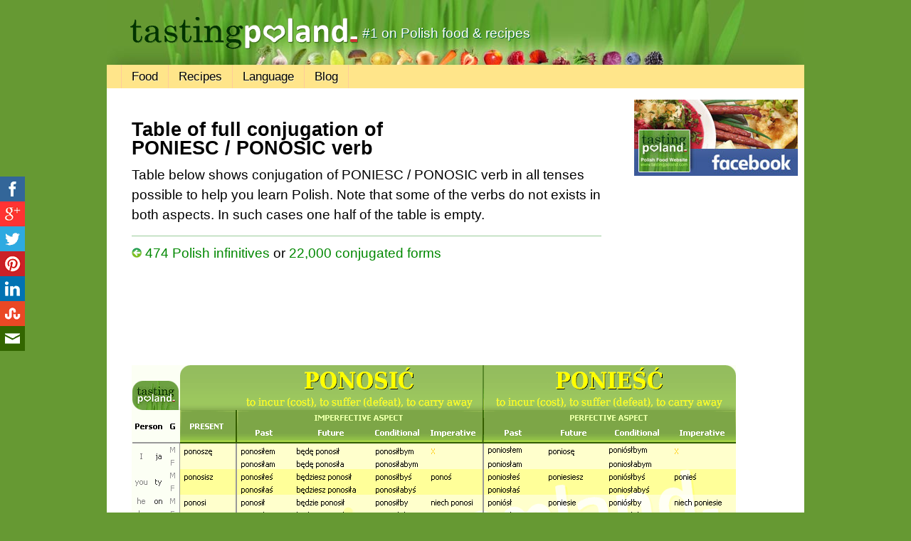

--- FILE ---
content_type: text/html; charset=utf-8
request_url: https://www.tastingpoland.com/language/verb/ponosic_incur_verb.html
body_size: 1427
content:
<!DOCTYPE html><html lang="en"><head><link href="http://fonts.googleapis.com/css?family=Open+Sans:400,700" rel="stylesheet" type="text/css" /><meta charset="UTF-8"><meta name="viewport" content="width=device-width; initial-scale=1.0"><meta name="robots" content="index,follow" /><link rel="icon" type="image/png" href="../../g/icon.png" /><link href="../../style.css" rel="stylesheet" type="text/css" />
<meta name="description" content="PONIESC / PONOSIC verb fully conjugated (all tenses, persons, genders and aspects)." />
<meta name="keywords" content="PONIESC / PONOSIC, polish language, polish verb, conjugation" />

<title>PONIESC / PONOSIC - Tables of Polish Verbs Conjugation</title>

<!-- CookieConsent --><script type="text/javascript">    window.cookieconsent_options = {"message":"By using this website you agree to our use of cookies.","dismiss":"Got it!","learnMore":"Read more","link":"http://www.tastingpoland.com/privacy_policy.html","theme":"light-floating"};</script><script type="text/javascript" src="//s3.amazonaws.com/cc.silktide.com/cookieconsent.latest.min.js"></script><!-- End CookieConsent --></head><body><div id="pagewrap-verbs"><!-- Logo&Menu --><header id="header"><a href="/"><img src="../../g/tp.png" id="logo" width="321" height="48" alt="TastingPoland &mdash; #1 website on Polish food &amp; recipes"/></a><span id="website-description">&nbsp;#1 on Polish food &amp; recipes</span><nav><ul id="main-nav" class="clearfix"><li><a href="../../food/list_of_polish_food.html">Food</a></li><li><a href="../../food/recipes/">Recipes</a></li><li><a href="../">Language</a></li><li><a href="../../blog/">Blog</a></li></ul></nav></header><div id="content"><article class="post clearfix">
<header><h1>Table of full conjugation of<br />PONIESC / PONOSIC verb</h1></header>

<p>Table below shows conjugation of PONIESC / PONOSIC verb in all tenses possible to help you learn Polish. Note that some of the verbs do not exists in both aspects. In such cases one half of the table is empty.</p><hr /><p><img src="back.png" alt="" width="14" height="14" /> <a href="verb_infinitives.html">474 Polish infinitives</a> or <a href="verb_forms.html">22,000 conjugated forms</a></p><script async src="//pagead2.googlesyndication.com/pagead/js/adsbygoogle.js"></script><!-- ResponsiveVERBS --><ins class="adsbygoogle" style="display:block" data-ad-client="ca-pub-4563004791083822" data-ad-slot="7326724485" data-ad-format="horizontal"></ins><script>(adsbygoogle = window.adsbygoogle || []).push({});</script><br />

<p><img src="ponosic_incur_verb.png" alt="Full conjugation of PONIESC / PONOSIC verb" id="verb-conjugation" width="849" height="402" /></p></article></div><!-- Share buttons --><ul id="social"><li><a href="http://www.facebook.com/sharer.php?u=http://www.tastingpoland.com/language/verb/verb_infinitives.html" class="fb" target="_blank"></a></li><li><a href="https://plus.google.com/share?url=http://www.tastingpoland.com/language/verb/verb_infinitives.html" class="gp" target="_blank"></a></li><li><a href="http://twitter.com/share?url=http://www.tastingpoland.com/language/verb/verb_infinitives.html" class="tw" target="_blank"></a></li><li><a href="http://www.pinterest.com/pin/find/?url=http://www.tastingpoland.com/language/verb/verb_infinitives.html" class="pi"></a></li><li><a href="http://www.linkedin.com/shareArticle?mini=true&url=http://www.tastingpoland.com/language/verb/verb_infinitives.html" class="li" target="_blank"></a></li><li><a href="http://www.stumbleupon.com/submit?url=http://www.tastingpoland.com/language/verb/verb_infinitives.html" class="su" target="_blank"></a></li><li><a href="mailto:?Subject=Interesting%20article%20on%20TastingPoland&Body=I%20saw%20this%20and%20thought%20of%20you!%20http://www.tastingpoland.com/language/verb/verb_infinitives.html" class="em"></a></li></ul><!-- Sidebar --><aside id="sidebar"><section class="widget"><br /><a href="https://www.facebook.com/Tasting-Poland-129172870456710/" target="_blank"><img src="../../g/fb-banner.jpg" alt="Our FB page" /></a></section></aside><footer id="footer"><!-- Disqus --><div id="disqus_thread"><script type="text/javascript">var disqus_shortname = 'tastingpoland';(function() {var dsq = document.createElement('script'); dsq.type = 'text/javascript'; dsq.async = true;dsq.src = '//' + disqus_shortname + '.disqus.com/embed.js';(document.getElementsByTagName('head')[0] || document.getElementsByTagName('body')[0]).appendChild(dsq);})();</script><noscript>Please enable JavaScript to view the <a href="http://disqus.com/?ref_noscript">comments powered by Disqus.</a></noscript><a href="http://disqus.com" class="dsq-brlink">comments powered by <span class="logo-disqus">Disqus</span></a></div>&nbsp; <b>&copy; TastingPoland 2010-2017</b> &nbsp; &mdash; &nbsp; <a href="../../about.html" class="link-in-footer">about</a> &nbsp; &mdash; &nbsp; <a href="../../privacy_policy.html" class="link-in-footer">privacy policy</a> &nbsp; &mdash; &nbsp; <a href="" class="link-in-footer">go to the top</a><br /><br /></footer></div><!-- GoogleAnalytics --><script>(function(i,s,o,g,r,a,m){i['GoogleAnalyticsObject']=r;i[r]=i[r]||function(){(i[r].q=i[r].q||[]).push(arguments)},i[r].l=1*new Date();a=s.createElement(o),m=s.getElementsByTagName(o)[0];a.async=1;a.src=g;m.parentNode.insertBefore(a,m)})(window,document,'script','//www.google-analytics.com/analytics.js','ga');ga('create', 'UA-11070634-2', 'auto');ga('send', 'pageview');</script></body></html>

--- FILE ---
content_type: text/html; charset=utf-8
request_url: https://www.google.com/recaptcha/api2/aframe
body_size: 263
content:
<!DOCTYPE HTML><html><head><meta http-equiv="content-type" content="text/html; charset=UTF-8"></head><body><script nonce="m3KbeaF52zacCvaioKlhog">/** Anti-fraud and anti-abuse applications only. See google.com/recaptcha */ try{var clients={'sodar':'https://pagead2.googlesyndication.com/pagead/sodar?'};window.addEventListener("message",function(a){try{if(a.source===window.parent){var b=JSON.parse(a.data);var c=clients[b['id']];if(c){var d=document.createElement('img');d.src=c+b['params']+'&rc='+(localStorage.getItem("rc::a")?sessionStorage.getItem("rc::b"):"");window.document.body.appendChild(d);sessionStorage.setItem("rc::e",parseInt(sessionStorage.getItem("rc::e")||0)+1);localStorage.setItem("rc::h",'1764544239069');}}}catch(b){}});window.parent.postMessage("_grecaptcha_ready", "*");}catch(b){}</script></body></html>

--- FILE ---
content_type: text/css; charset=utf-8
request_url: https://www.tastingpoland.com/style.css
body_size: 1559
content:
/*RESET*/

html,body,div,h1,h2,h3,p,a,ol,ul,li,td,tr,object,b,br,em,i,img,span,sub,sup,figure,figcaption{margin:0;padding:0;}
img,fieldset{border:0;}
img{max-width:100%;height:auto;width:auto\9;/* ie8 */}
article,aside,figure,figcaption,footer,header,nav,section{display:block;}

/*GENERAL*/

body{background:#693;font:1.2em/150% 'Open Sans', 'Verdana', 'Arial', sans-serif;color:#000;}

#pagewrap{width:980px;margin:0 auto;padding:0;background:#FCFFF4;}
#pagewrap-verbs{width:980px;margin:0 auto;padding:0;background:#FFF;}

#header{position:relative;height:124px;background:#693 url('g/bg.jpg');background-size:100%;}

#logo{margin:2.2% 0 0 3.4%;}

#website-description{color:#fff;vertical-align:17px;text-shadow:1px 1px #063;}

/*NAVIGATION*/

#main-nav{width:100%;background:#FFE58A;margin:0;padding:0;position:absolute;left:0;bottom:0;z-index:100;}
#main-nav li{margin:0;padding:0;list-style:none;float:left;border-right:1px solid #FC9;}
#main-nav li:first-child{margin-left:20px;border-left:1px solid #FC9;}
#main-nav a{font-size:.9em;line-height:100%;color:#000;display:block;padding:8px 14px;text-decoration:none;text-shadow:1px 1px #FFF3C7;}
#main-nav a:hover{background:#FFF;color:#C30;border-bottom:5px solid #FFF;margin-top:-5px;}

/*INDEX PAGES*/

h2.index{background:#FF9;padding:.7em 0;}

ul.index{list-style-type:none;margin:0;padding:0;}
.index li{margin:0;padding:.3em 0 .3em 0;border-top:1px solid #9C9;}
.index li:hover{background:#FF9;}
.index img{margin:.2em;border:.2em solid #fff;float:left;}
.index a{display:block;font-family:'Open Sans';font-weight:700;font-size:1.1em;color:#063;}
.index a:hover{text-decoration:none;}
span.smallgray{display:block;margin-top:-.3em;font-size:.6em;color:#888;text-transform:uppercase;}
@media screen and (max-width:980px) {.index img{margin:.1em .2em;border:.2em solid #fff;float:left;}}
hr{border:0;height:1px;background:#9C9;}

/*CONTENT*/

#content{background:#FFF;margin:0;padding:25px 35px 0 35px;width:660px;float:left;}

h1,h2,h3{line-height:1em;margin:20px 0 .4em;}
h1{font-size:1.4em;}
h2{font-size:1.1em;}
h3{font-size:1em;text-align:center;}

.post{margin-bottom:40px;}
.post-title{margin:0 0 .7em 0;padding:0;}

p{margin:0 0 .8em;padding:0;}

a{color:#080;text-decoration:none;outline:none;}
a:hover{color:#C30;text-decoration:underline;}
a.readmore {background:#FFE58A;padding:.1em .5em;}
a.link-in-footer {color:#FFF;}

ul,ol{margin:1em 0 1.4em 24px;padding:0;line-height:140%;}
li{margin:0 0 .5em;padding:0;}

blockquote{background:#EEFBC0;padding:1% 1% 1% 5%;margin:0 0 1em 0;}

figure{text-align:center;margin:.5em 0;}
figure.ad-horiz,.ad-recta{text-align:center;border:1px solid #9C9;border-left:0;border-right:0;}
figure.ad-horiz{margin:.3em 0 .6em 0;padding:12px 0;}
figure.ad-recta{margin:0 0 .5em;padding:15px 0 8px;}
figcaption{font-size:80%;line-height:1.1em;}

.youtube-video{position:relative;padding-bottom:56.25%;/* 16:9 */padding-top:25px;height:0;text-align:center;margin:1em 0;}
.youtube-video iframe{position:absolute;top:0;left:0;width:100%;height:100%;border:0;}
iframe{border:0;overflow:hidden;}

/*RECIPES*/

ul.rec{list-style-type:none;margin-left:0;padding:0;}
ul.ingredients{line-height:1.1em;}
li.rec{margin:0;padding:0;}
li.rec:hover{padding-left:.4em;transition:.1s;-webkit-transition:.1s;-moz-transition:.1s;-o-transition:.1s;}
.steps li{line-height:150%;padding:.4em .6em;margin-left:1em;}
.steps li:hover{background:#FF9;transition:background .7s ease;-moz-transition:background .7s ease;-webkit-transition:background .7s ease;-webkit-box-shadow:0 5px 6px -6px #999;-moz-box-shadow: 0 5px 6px -6px #999;box-shadow: 0 5px 6px -6px #999;}
div#recipe-photo{line-height:100%;float:right;}
#recipe-photo img{margin-top:-4px;}

/*LANGUAGE*/

img#verb-conjugation{z-index:100;max-width:849px;}
.pills a{padding:.1em .5em;margin:.1em;background:#FFF8C0;border:1px solid #EAE194;line-height:190%;border-radius:.15em;font-family:Arial,Verdana;}
.pills a:hover{text-decoration:none;background:#693;border:1px solid #437214;color:#FFF;}

/*SIDEBAR,FOOTER,DISQUS*/

#sidebar{text-align:center;width:249px;float:right;margin:0;font-size:80%;line-height:1.1em;}

div.quicknav{background:#FFF;margin:10px 4%;border:1px solid #FFE58A;padding:10px;}
.quicknav:hover{background:#FFFADE;}
.fb-page{width:91%;}

#footer{background:#693;clear:both;color:#ffc;font-size:70%;}

#disqus_thread{background:#FFF;padding:2%;border-top:1px solid #FFE58A;}

/*SHARE BUTTONS*/

ul#social{list-style:none;width:35px;position:fixed;top:50%;left:0;margin-left:0;margin-top:-112px;z-index:100;}

ul#social li a{display:block;float:left;width:35px;height:35px;background:url('g/share_buttons.gif');}

ul#social li a.fb{background-position:0 0;}
ul#social li a.gp{background-position:0 -35px;}
ul#social li a.tw{background-position:0 -70px;}
ul#social li a.pi{background-position:0 -105px;}
ul#social li a.li{background-position:0 -140px;}
ul#social li a.su{background-position:0 -175px;}
ul#social li a.em{background-position:0 -210px;}

ul#social li a:hover{border-left:10px solid;transition:.1s;-webkit-transition:.1s;-moz-transition:.1s;-o-transition:.1s;}

ul#social li a.fb:hover{border-color:#369;}
ul#social li a.gp:hover{border-color:#F33;}
ul#social li a.tw:hover{border-color:#2DAAE1;}
ul#social li a.pi:hover{border-color:#CB2127;}
ul#social li a.li:hover{border-color:#0172B2;}
ul#social li a.su:hover{border-color:#EB4924;}
ul#social li a.em:hover{border-color:#360;}

/*CLEARFIX*/

.clearfix:after{visibility:hidden;display:block;font-size:0;content:" ";clear:both;height:0;}
.clearfix{display:inline-block;}
.clearfix{display:block;zoom:1;}

/*RESPONSIVE*/

@media screen and (max-width:980px) {
#header{height:auto;}
#logo{width:35%;height:35%;}
#main-nav{position:static;margin-top:.9%;}
#pagewrap{width:95%;}
#pagewrap-verbs{width:95%;}
#website-description{font-size:90%;vertical-align:65%;}
#content{width:60%;padding:4%;}
#sidebar{width:30%;}
#sidebar.widget{padding:8% 7%;margin-bottom:10px;}
}

@media (min-width: 650px) {
.stick{position:fixed;top:20px;margin-bottom:-100px;padding-left:3.4%;}
}

@media screen and (max-width:650px) {

body{font-size:90%;}
#content{width:auto;float:none;margin:0;}
#sidebar{width:100%;margin:0;float:none;}
#sidebar.widget{padding:3% 4%;margin:0 0 10px;}

ul#social{width:175px!important;top:100%!important;left:50%!important;margin-left:-104px!important;margin-top:-32px!important;}

ul#social li a{background:url('g/share_buttons_small.gif')!important;width:25px!important;height:25px!important;}

ul#social li a.fb{background-position:0 0!important;margin-top:7px;}
ul#social li a.gp{background-position:-25px 0!important;}
ul#social li a.tw{background-position:-50px 0!important;}
ul#social li a.pi{background-position:-75px 0!important;}
ul#social li a.li{background-position:-100px 0!important;}
ul#social li a.su{background-position:-125px 0!important;}
ul#social li a.em{background-position:-150px 0!important;}

ul#social li a:hover{margin-left:0!important;border-left:0!important;margin-top:-8px;border-bottom:8px solid;}

ul#social li a.fb:hover{border-color:#369;margin-top:0;}
ul#social li a.gp:hover{border-color:#F33;}
ul#social li a.tw:hover{border-color:#2DAAE1;}
ul#social li a.pi:hover{border-color:#CB2127;}
ul#social li a.li:hover{border-color:#0172B2;}
ul#social li a.su:hover{border-color:#EB4924;}
ul#social li a.em:hover{border-color:#360;}

}

@media screen and (max-width:480px) {

html{-webkit-text-size-adjust:none;} /* disables webkit text size adjust (iPhone) */

#header{background:#693;text-align:center;}
#logo{width:70%;height:70%;}
#website-description{display:none!important;}
#footer{margin-bottom:25px;}
#main-nav a{font-size:110%;padding:0 .5em;border-bottom:0;display:inline;}
#main-nav li{float:none;display:inline;}
#main-nav li:first-child{margin:0;}
}

--- FILE ---
content_type: text/plain
request_url: https://www.google-analytics.com/j/collect?v=1&_v=j102&a=723533862&t=pageview&_s=1&dl=https%3A%2F%2Fwww.tastingpoland.com%2Flanguage%2Fverb%2Fponosic_incur_verb.html&ul=en-us%40posix&dt=PONIESC%20%2F%20PONOSIC%20-%20Tables%20of%20Polish%20Verbs%20Conjugation&sr=1280x720&vp=1280x720&_u=IEBAAEABAAAAACAAI~&jid=1946680351&gjid=1762040683&cid=1625396666.1764544237&tid=UA-11070634-2&_gid=1491676905.1764544237&_r=1&_slc=1&z=1126047604
body_size: -452
content:
2,cG-P51ZJ7GFQ4